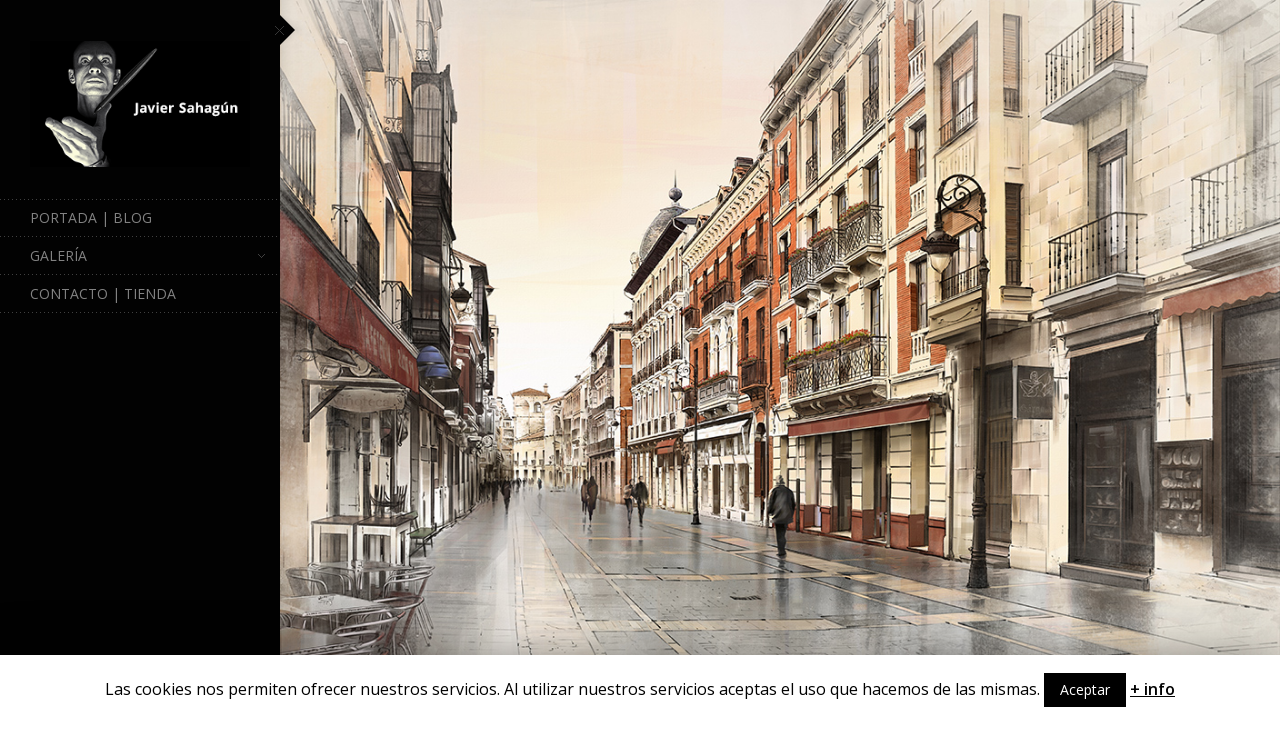

--- FILE ---
content_type: text/html; charset=UTF-8
request_url: https://www.javiersahagun.com/portfolio/dibujo-calle-ancha-leon/
body_size: 8281
content:
<!DOCTYPE html>
<html class="no-js" lang="es">
<head>
    <meta http-equiv="content-type" content="text/html; charset=utf-8">
    <meta name="viewport" content="width=device-width, initial-scale=1, maximum-scale=1"> 
    <title>Calle Ancha</title>
    
        
     
    <!-- RSS and pingbacks-->
    <link rel="alternate" type="application/rss+xml" href="https://www.javiersahagun.com/feed/" title="Javier Sahagún latest posts" />
    <link rel="alternate" type="application/rss+xml" href="https://www.javiersahagun.com/comments/feed/" title="Javier Sahagún latest comments" />
    <link rel="pingback" href="https://www.javiersahagun.com/xmlrpc.php" />
	  
	<!-- Theme hook-->
    <link rel='dns-prefetch' href='//platform.twitter.com' />
<link rel='dns-prefetch' href='//apis.google.com' />
<link rel='dns-prefetch' href='//assets.pinterest.com' />
<link rel='dns-prefetch' href='//s.w.org' />
<link rel="alternate" type="application/rss+xml" title="Javier Sahagún &raquo; Feed" href="https://www.javiersahagun.com/feed/" />
<link rel="alternate" type="application/rss+xml" title="Javier Sahagún &raquo; Feed de los comentarios" href="https://www.javiersahagun.com/comments/feed/" />
		<script type="text/javascript">
			window._wpemojiSettings = {"baseUrl":"https:\/\/s.w.org\/images\/core\/emoji\/12.0.0-1\/72x72\/","ext":".png","svgUrl":"https:\/\/s.w.org\/images\/core\/emoji\/12.0.0-1\/svg\/","svgExt":".svg","source":{"concatemoji":"https:\/\/www.javiersahagun.com\/wp-includes\/js\/wp-emoji-release.min.js?ver=5.3.20"}};
			!function(e,a,t){var n,r,o,i=a.createElement("canvas"),p=i.getContext&&i.getContext("2d");function s(e,t){var a=String.fromCharCode;p.clearRect(0,0,i.width,i.height),p.fillText(a.apply(this,e),0,0);e=i.toDataURL();return p.clearRect(0,0,i.width,i.height),p.fillText(a.apply(this,t),0,0),e===i.toDataURL()}function c(e){var t=a.createElement("script");t.src=e,t.defer=t.type="text/javascript",a.getElementsByTagName("head")[0].appendChild(t)}for(o=Array("flag","emoji"),t.supports={everything:!0,everythingExceptFlag:!0},r=0;r<o.length;r++)t.supports[o[r]]=function(e){if(!p||!p.fillText)return!1;switch(p.textBaseline="top",p.font="600 32px Arial",e){case"flag":return s([127987,65039,8205,9895,65039],[127987,65039,8203,9895,65039])?!1:!s([55356,56826,55356,56819],[55356,56826,8203,55356,56819])&&!s([55356,57332,56128,56423,56128,56418,56128,56421,56128,56430,56128,56423,56128,56447],[55356,57332,8203,56128,56423,8203,56128,56418,8203,56128,56421,8203,56128,56430,8203,56128,56423,8203,56128,56447]);case"emoji":return!s([55357,56424,55356,57342,8205,55358,56605,8205,55357,56424,55356,57340],[55357,56424,55356,57342,8203,55358,56605,8203,55357,56424,55356,57340])}return!1}(o[r]),t.supports.everything=t.supports.everything&&t.supports[o[r]],"flag"!==o[r]&&(t.supports.everythingExceptFlag=t.supports.everythingExceptFlag&&t.supports[o[r]]);t.supports.everythingExceptFlag=t.supports.everythingExceptFlag&&!t.supports.flag,t.DOMReady=!1,t.readyCallback=function(){t.DOMReady=!0},t.supports.everything||(n=function(){t.readyCallback()},a.addEventListener?(a.addEventListener("DOMContentLoaded",n,!1),e.addEventListener("load",n,!1)):(e.attachEvent("onload",n),a.attachEvent("onreadystatechange",function(){"complete"===a.readyState&&t.readyCallback()})),(n=t.source||{}).concatemoji?c(n.concatemoji):n.wpemoji&&n.twemoji&&(c(n.twemoji),c(n.wpemoji)))}(window,document,window._wpemojiSettings);
		</script>
		<style type="text/css">
img.wp-smiley,
img.emoji {
	display: inline !important;
	border: none !important;
	box-shadow: none !important;
	height: 1em !important;
	width: 1em !important;
	margin: 0 .07em !important;
	vertical-align: -0.1em !important;
	background: none !important;
	padding: 0 !important;
}
</style>
	<link rel='stylesheet' id='wp-block-library-css'  href='https://www.javiersahagun.com/wp-includes/css/dist/block-library/style.min.css?ver=5.3.20' type='text/css' media='all' />
<link rel='stylesheet' id='contact-form-7-css'  href='https://www.javiersahagun.com/wp-content/plugins/contact-form-7/includes/css/styles.css?ver=5.1.6' type='text/css' media='all' />
<link rel='stylesheet' id='cookie-law-info-css'  href='https://www.javiersahagun.com/wp-content/plugins/cookie-law-info/public/css/cookie-law-info-public.css?ver=1.8.5' type='text/css' media='all' />
<link rel='stylesheet' id='cookie-law-info-gdpr-css'  href='https://www.javiersahagun.com/wp-content/plugins/cookie-law-info/public/css/cookie-law-info-gdpr.css?ver=1.8.5' type='text/css' media='all' />
<link rel='stylesheet' id='rs-plugin-settings-css'  href='https://www.javiersahagun.com/wp-content/plugins/revslider/public/assets/css/settings.css?ver=5.4.5' type='text/css' media='all' />
<style id='rs-plugin-settings-inline-css' type='text/css'>
#rs-demo-id {}
</style>
<link rel='stylesheet' id='parent-style-css'  href='https://www.javiersahagun.com/wp-content/themes/division/style.css?887&#038;ver=5.3.20' type='text/css' media='all' />
<link rel='stylesheet' id='child-style-css'  href='https://www.javiersahagun.com/wp-content/themes/division-child___/style.css?887&#038;ver=2.9.41' type='text/css' media='all' />
<link rel='stylesheet' id='stylesheet-css'  href='https://www.javiersahagun.com/wp-content/themes/division-child___/style.css?ver=5.3.20' type='text/css' media='all' />
<link rel='stylesheet' id='supersized_css-css'  href='https://www.javiersahagun.com/wp-content/themes/division/css/supersized.css?ver=5.3.20' type='text/css' media='all' />
<link rel='stylesheet' id='supersized_shutter_css-css'  href='https://www.javiersahagun.com/wp-content/themes/division/css/supersized.shutter.css?ver=5.3.20' type='text/css' media='all' />
<script type='text/javascript' src='https://www.javiersahagun.com/wp-includes/js/jquery/jquery.js?ver=1.12.4-wp'></script>
<script type='text/javascript' src='https://www.javiersahagun.com/wp-includes/js/jquery/jquery-migrate.min.js?ver=1.4.1'></script>
<script type='text/javascript'>
/* <![CDATA[ */
var Cli_Data = {"nn_cookie_ids":[],"cookielist":[]};
var log_object = {"ajax_url":"https:\/\/www.javiersahagun.com\/wp-admin\/admin-ajax.php"};
/* ]]> */
</script>
<script type='text/javascript' src='https://www.javiersahagun.com/wp-content/plugins/cookie-law-info/public/js/cookie-law-info-public.js?ver=1.8.5'></script>
<script type='text/javascript' src='https://www.javiersahagun.com/wp-content/plugins/revslider/public/assets/js/jquery.themepunch.tools.min.js?ver=5.4.5'></script>
<script type='text/javascript' src='https://www.javiersahagun.com/wp-content/plugins/revslider/public/assets/js/jquery.themepunch.revolution.min.js?ver=5.4.5'></script>
<script type='text/javascript' src='https://www.javiersahagun.com/wp-content/themes/division/js/jquery.isotope.js?ver=5.3.20'></script>
<script type='text/javascript' src='https://www.javiersahagun.com/wp-content/themes/division/js/jquery.hoverIntent.min.js?ver=5.3.20'></script>
<script type='text/javascript' src='https://www.javiersahagun.com/wp-content/themes/division/js/superfish.js?ver=5.3.20'></script>
<script type='text/javascript' src='https://www.javiersahagun.com/wp-content/themes/division/js/lightgallery.js?ver=5.3.20'></script>
<script type='text/javascript' src='https://www.javiersahagun.com/wp-content/themes/division/js/jquery.infinitescroll.js?ver=5.3.20'></script>
<script type='text/javascript' src='https://www.javiersahagun.com/wp-content/themes/division/js/jquery.touchSwipe.min.js?ver=5.3.20'></script>
<script type='text/javascript' src='https://www.javiersahagun.com/wp-content/themes/division/js/jquery.jplayer.min.js?ver=5.3.20'></script>
<script type='text/javascript' src='https://www.javiersahagun.com/wp-content/themes/division/js/jquery.flexslider.js?ver=5.3.20'></script>
<script type='text/javascript' src='https://www.javiersahagun.com/wp-content/themes/division/js/jquery.easing.min.js?ver=5.3.20'></script>
<script type='text/javascript'>
/* <![CDATA[ */
var bk_settings = {"bkajax_ajaxurl":"https:\/\/www.javiersahagun.com\/wp-admin\/admin-ajax.php","bk_jackbox_deeplinking":"","bk_jackbox_show_thumbs":"1","bk_jackbox_use_keyboard":"1","bk_jackbox_fullscreen_scale_content":"1","bk_jackbox_use_twitter":"0","bk_jackbox_use_google":"0","bk_jackbox_use_pinterest":"0","bk_jackbox_use_facebook":"0","bk_jackbox_content_image_popup":"1","bk_back_to_top_enabled":"1"};
/* ]]> */
</script>
<script type='text/javascript' src='https://www.javiersahagun.com/wp-content/themes/division/js/functions.js?ver=5.3.20'></script>
<link rel='https://api.w.org/' href='https://www.javiersahagun.com/wp-json/' />
<link rel="EditURI" type="application/rsd+xml" title="RSD" href="https://www.javiersahagun.com/xmlrpc.php?rsd" />
<link rel="wlwmanifest" type="application/wlwmanifest+xml" href="https://www.javiersahagun.com/wp-includes/wlwmanifest.xml" /> 
<link rel='prev' title='Gárgola 1 Catedral de León' href='https://www.javiersahagun.com/portfolio/dibujo-gargola-1-catedral-de-leon/' />
<link rel='next' title='Gárgola 2 Catedral de León' href='https://www.javiersahagun.com/portfolio/dibujo-gargola-2-catedral-de-leon-copy/' />
<meta name="generator" content="WordPress 5.3.20" />
<link rel="canonical" href="https://www.javiersahagun.com/portfolio/dibujo-calle-ancha-leon/" />
<link rel='shortlink' href='https://www.javiersahagun.com/?p=2993' />
<link rel="alternate" type="application/json+oembed" href="https://www.javiersahagun.com/wp-json/oembed/1.0/embed?url=https%3A%2F%2Fwww.javiersahagun.com%2Fportfolio%2Fdibujo-calle-ancha-leon%2F" />
<link rel="alternate" type="text/xml+oembed" href="https://www.javiersahagun.com/wp-json/oembed/1.0/embed?url=https%3A%2F%2Fwww.javiersahagun.com%2Fportfolio%2Fdibujo-calle-ancha-leon%2F&#038;format=xml" />
<meta name="generator" content="Powered by Slider Revolution 5.4.5 - responsive, Mobile-Friendly Slider Plugin for WordPress with comfortable drag and drop interface." />
<link href="//fonts.googleapis.com/css?family=Open+Sans:regular,700&subset=latin-ext" rel="stylesheet" type="text/css">
<link href="//fonts.googleapis.com/css?family=Open+Sans:regular&subset=latin-ext" rel="stylesheet" type="text/css">
<link href="//fonts.googleapis.com/css?family=Open+Sans:600&subset=latin-ext" rel="stylesheet" type="text/css">
<style type="text/css">/*-----------------Header------------------*/
.bk-fixed-header-left #bk-logo-wrap {margin-top: 1px; margin-bottom: 32px;}
.bk-fixed-header-top #bk-logo-wrap, .bk-classic-header-top #bk-logo-wrap {margin-top: 10px;}
.bk-fixed-header-top .sf-menu > li.menu-item, .bk-classic-header-top .sf-menu > li.menu-item {padding-top: 30px; padding-bottom: 30px;}
.bk-fixed-header-top #bk-header-social-wrapper, .bk-classic-header-top #bk-header-social-wrapper {margin-top: 20px;}
.bk-fixed-header-top #bk-wpml-language-switcher-wrapper, .bk-classic-header-top #bk-wpml-language-switcher-wrapper {margin-top: 0px;}
#bk-responsive-navigation-header {height: 50px;}
@media only screen and (max-width: 768px) { .bk-fixed-header-left #bk-mobile-logo-wrap, .bk-fixed-header-top #bk-mobile-logo-wrap, .bk-classic-header-top #bk-mobile-logo-wrap {margin-left: 10px;}}
/*-----------------Theme Fonts------------------*/
body{font-family:"Open Sans",Helvetica,Arial,Garuda,sans-serif; font-weight:400; font-size:13px; line-height:18px; }
h1{font-family:"Open Sans"; font-weight:400; font-size:30px; }
h2{font-family:"Open Sans"; font-weight:400; font-size:26px; }
h3{font-family:"Open Sans"; font-weight:400; font-size:22px; }
h4{font-family:"Open Sans"; font-weight:400; font-size:18px; }
h5{font-family:"Open Sans"; font-weight:400; font-size:16px; }
h6{font-family:"Open Sans"; font-weight:400; font-size:14px; }
.bk-stacked-menu > li > a, .sf-menu > li > a {font-family:"Open Sans"; font-weight:400; font-size:14px; }
.bk-stacked-menu li a span.bk-description, .sf-menu li a span.bk-description {font-family:"Open Sans"; font-weight:400; font-size:12px; line-height:12px; }
.bk-stacked-menu ul li a, ul.sf-menu ul.sub-menu li.menu-item > a {font-family:"Open Sans"; font-weight:400; font-size:12px; line-height:12px; }
a.bk-load-more-button, div.bk-pagination-wrap {font-family:"Open Sans"; font-weight:400; font-size:13px; }
h3.widget-title, .content-separator, div.bk-tabs ul.ui-tabs-nav li a {font-family:"Open Sans"; font-weight:400; font-size:13px; line-height:13px; }
ul.bk-recent-posts-widget span.widget-post-title {font-family:"Open Sans"; font-weight:400; font-size:13px; }
h1.page-entry-title {font-family:"Open Sans"; font-weight:400; font-size:24px; }
div.bk-portfolio-title-wrap h1.bk-portfolio-title {font-family:"Open Sans"; font-weight:600; font-size:19px; }
div.portfolio-thumb-title-meta-wrap	h4.portfolio-thumb-title {font-family:"Open Sans"; font-weight:600; font-size:14px; }
div.portfolio-thumb-title-meta-wrap span.porfolio-thumb-tags {font-family:"Open Sans"; font-weight:400; font-size:10px; }
li.portfolio-item .portfolio-thumb-description-title {font-family:"Open Sans"; font-weight:400; font-size:13px; }
h1.post-entry-title {font-family:"Open Sans"; font-weight:400; font-size:24px; }
h3.post-entry-title {font-family:"Open Sans"; font-weight:400; font-size:16px; }
body{background-position:left top;background-repeat:repeat;background-color:#ffffff;background-attachment:fixed;}
body, input[type="text"], input[type="search"], inpup[type="password"] textarea{color:#404040;}
body a{color:#909090;}
body a:hover{color:#FF4629;}
.single-page .bk-fixed-page, .page .bk-fixed-page, .archive .bk-fixed-page, .home .bk-fixed-page, .search .bk-fixed-page, .single-post #bk-content-wrap, .single-portfolio article.description_right_with_meta div.bk-portfolio-content-wrap, .single-portfolio article.description_left_with_meta div.bk-portfolio-content-wrap, .single-portfolio article.description_right_no_meta div.bk-portfolio-content-wrap, .single-portfolio article.description_left_no_meta div.bk-portfolio-content-wrap, .single-portfolio .bk-fixed-page article.fullwidth_meta_right div.bk-portfolio-content-wrap, .single-portfolio .bk-fixed-page article.fullwidth_meta_left div.bk-portfolio-content-wrap, .single-portfolio .bk-fixed-page article.fullwidth_no_meta div.bk-portfolio-content-wrap, .single-portfolio .bk-fixed-page article.fullwidth_meta_top div.bk-portfolio-content-wrap, .single-portfolio .bk-fixed-page article.fullwidth_meta_bottom div.bk-portfolio-content-wrap{background-position:left top;background-repeat:repeat;background-color:#FFFFFF;background-attachment:scroll;}
h3.widget-title span, .content-separator span.title {border-bottom-color:#404040;}
div.bk-img-overlay {background-color:#000000;}
div.bk-img-overlay {background-color:rgba(0,0,0,0.75);}
div.bk-img-overlay {color:#FFFFFF;}
div.title_and_tags div.portfolio-thumb-title-meta-wrap h4.portfolio-thumb-title, div.title_and_cats div.portfolio-thumb-title-meta-wrap	h4.portfolio-thumb-title {border-bottom-color:#FFFFFF;}
div.portfolio-thumb-title-meta-wrap span.porfolio-thumb-tags a, div.portfolio-thumb-title-meta-wrap span.porfolio-thumb-tags span {color:#CCCCCC;}
div.portfolio-thumb-title-meta-wrap span.porfolio-thumb-tags a:hover {color:#FFFFFF;}
ol.bk_comment_list li.comment div.content-wrap, div.bk-testimonial-body, ol.bk_comment_list div#respond, ul.bk-recent-comments-widget div.bk-recent-comment {background-color:#F8F8F8 ;}
ol.bk_comment_list li.comment div.content-wrap span.comment-tip, ul.bk-recent-comments-widget div.bk-recent-comment:after { border-right-color:#F8F8F8 ; }
div.testimonial-tip {border-top-color:#F8F8F8;}
input[type="text"], input[type="search"], input[type="password"], textarea, input[type="email"] {border-color:#F8F8F8 ;}
input[type="text"], input[type="search"], input[type="password"], textarea, input[type="email"] {background-color:#F8F8F8 ;}
input[type="text"]:focus, input[type="search"]:focus, input[type="password"]:focus, textarea:focus, input[type="email"]:focus {border-color:#E4E4E4 ;}
input[type="text"]:focus, input[type="search"]:focus, input[type="password"]:focus, textarea:focus, input[type="email"]:focus {background-color:#FFFFFF ;}
#bk-header{background-position:left top;background-repeat:repeat;background-color:#020202;background-attachment:scroll;}
#bk-header.bk-collapsible-header #bk-navigation-toggle:after{border-color: transparent; border-left-color:#020202}
@media only screen and (max-width: 767px) {#bk-header.bk-collapsible-header #bk-navigation-toggle:after{border-color: transparent; border-top-color:#020202}}
#bk-header.bk-classic-header-top.bk-collapsible-header #bk-navigation-toggle:after, #bk-header.bk-fixed-header-top.bk-collapsible-header #bk-navigation-toggle:after{border-color: transparent; border-top-color:#020202}
#bk-header {color:#c4c4c4;}
#bk-header a{color:#ffffff;}
#bk-header a:hover, #bk-wpml-language-switcher ul li.bk-active a{color:#ffffff;}
#bk-header .bk-stacked-menu li a, #bk-header ul.sf-menu > li.menu-item > a, .sf-menu li.menu-item > a, #bk-header .sf-menu li.menu-item > a:visited, #bk-header .menu li.menu-item a {color:#828282;}
#bk-header .bk-stacked-menu li > a:hover, #bk-header .bk-stacked-menu li.current-menu-item > a, #bk-header .bk-stacked-menu li.current-menu-ancestor > a, #bk-header ul.sf-menu > li.menu-item > a:hover, #bk-header ul.sf-menu li.menu-item.current-menu-item > a, #bk-header ul.sf-menu li.menu-item.current-menu-ancestor > a, #bk-header .sf-menu li.menu-item:hover > a, #bk-header .sf-menu li.menu-item.sfHover > a, #bk-header .menu li.menu-item a:hover, .menu li.menu-item a:hover, #bk-header .menu li.current-menu-item a, #bk-header .menu li.current-menu-ancestor a, .menu li.current-menu-item a {color:#ffffff;}
ul.sf-menu ul.sub-menu {background-color:#ffffff;}
a.bk-load-more-button, div.bk-pagination-wrap {background-color:#FFFFFF ;}
a.bk-load-more-button, ul.bk-pagination li a {color:#909090 ;}
a.bk-load-more-button:hover, ul.bk-pagination li.current a, ul.bk-pagination li a:hover {color:#404040 ;}
#bk-header ul.portfolio-filter li a {color:#808080;}
#bk-header ul.portfolio-filter li a:hover, #bk-header ul.portfolio-filter li.current a  {color:#404040;}
ul.portfolio-filter li a {color:#808080;}
ul.portfolio-filter li a:hover, ul.portfolio-filter li.current a  {color:#404040;}
li.portfolio-item div.portfolio-thumb-description-wrap {background-color:#FFFFFF;}
li.portfolio-item div.portfolio-thumb-description-wrap:after {border-bottom-color:#FFFFFF;}
h3.post-entry-title a, span.widget-post-title a {color:#404040 ;}
h3.post-entry-title a:hover, span.widget-post-title a:hover {color:#808080 ;}
div.bk-quote-post-format-featured-inner-wrap {background-color:#404040 ;}
div.bk-quote-post-format-featured-inner-wrap {color:#FFFFFF ;}
div.bk-chat-post-format-featured-inner-wrap {background-color:#404040 ;}
div.bk-chat-post-format-featured-inner-wrap {color:#FFFFFF ;}
div.bk-link-post-format-featured-inner-wrap {background-color:#404040 ;}
div.bk-link-post-format-featured-inner-wrap a{color:#FFFFFF ;}
div.bk-link-post-format-featured-inner-wrap a:hover{color:#FF4629 ;}
div.bk-status-post-format-featured-inner-wrap {background-color:#404040 ;}
div.bk-status-post-format-featured-inner-wrap {color:#FFFFFF ;}
div.bk-status-post-format-featured-inner-wrap a{color:#FF4629 ;}
div.bk-status-post-format-featured-inner-wrap a:hover{color:#FFFFFF ;}
div.bk-chat-post-format-featured-inner-wrap {background-color:#404040 ;}
div.bk-chat-post-format-featured-inner-wrap {color:#FFFFFF ;}
article.bk-post-summary {background-color:#FFFFFF;}
article.bk-post-summary.format-image div.bk-blog-content-wrap:after, article.bk-post-summary.format-standard div.bk-blog-content-wrap:after, article.bk-post-summary.format-quote div.bk-blog-content-wrap:after, article.bk-post-summary.format-link div.bk-blog-content-wrap:after, article.bk-post-summary.format-chat div.bk-blog-content-wrap:after, article.bk-post-summary.format-status div.bk-blog-content-wrap:after {border-bottom-color:#FFFFFF;}
a.bk_button, div#respond p.form-submit input[type=submit], div.bk-protected-form-wrap input[type=submit], a.comment-reply-link, span.bk-cancel-reply-link, a.comment-edit-link, li.widget .tagcloud a, input[type=submit].wpcf7-submit {color:#909090; border-color: #909090;}
a.bk_button:hover, div#respond p.form-submit input[type=submit]:hover, div.bk-protected-form-wrap input[type=submit]:hover, a.comment-reply-link:hover, span.bk-cancel-reply-link:hover, a.comment-edit-link:hover, li.widget .tagcloud a:hover, input[type=submit].wpcf7-submit:hover {color:#404040; border-color: #404040;}
em.bk_highlight {background-color: #FF4629;}
em.bk_highlight {color:#FFFFFF;}
div.bk-progress-bar-base {background-color: #F8F8F8;}
div.bk-progress-bar {background-color:#FF4629;}
div.bk-pricing-table-column-wrap {background-color:#FFFFFF ;}
div.bk-pricing-table-column-wrap {border-color:#808080 ;}
div.bk-pricing-table-feature.bk_alternate {background-color:#F8F8F8 ;}
div.bk-tabs ul.ui-tabs-nav li a, div.bk-toggle-header, div.bk-toggle.bk-toggle-closed div.bk-toggle-header {color:#909090 ;}
div.bk-tabs ul.ui-tabs-nav li.ui-tabs-selected a, div.bk-tabs ul.ui-tabs-nav li.ui-tabs-active a, div.bk-tabs ul.ui-tabs-nav li:hover a, div.bk-toggle-header:hover, div.bk-toggle-header.ui-state-active, div.bk-toggle div.bk-toggle-header {color:#404040 ;}
</style><script type="text/javascript">function setREVStartSize(e){
				try{ var i=jQuery(window).width(),t=9999,r=0,n=0,l=0,f=0,s=0,h=0;					
					if(e.responsiveLevels&&(jQuery.each(e.responsiveLevels,function(e,f){f>i&&(t=r=f,l=e),i>f&&f>r&&(r=f,n=e)}),t>r&&(l=n)),f=e.gridheight[l]||e.gridheight[0]||e.gridheight,s=e.gridwidth[l]||e.gridwidth[0]||e.gridwidth,h=i/s,h=h>1?1:h,f=Math.round(h*f),"fullscreen"==e.sliderLayout){var u=(e.c.width(),jQuery(window).height());if(void 0!=e.fullScreenOffsetContainer){var c=e.fullScreenOffsetContainer.split(",");if (c) jQuery.each(c,function(e,i){u=jQuery(i).length>0?u-jQuery(i).outerHeight(!0):u}),e.fullScreenOffset.split("%").length>1&&void 0!=e.fullScreenOffset&&e.fullScreenOffset.length>0?u-=jQuery(window).height()*parseInt(e.fullScreenOffset,0)/100:void 0!=e.fullScreenOffset&&e.fullScreenOffset.length>0&&(u-=parseInt(e.fullScreenOffset,0))}f=u}else void 0!=e.minHeight&&f<e.minHeight&&(f=e.minHeight);e.c.closest(".rev_slider_wrapper").css({height:f})					
				}catch(d){console.log("Failure at Presize of Slider:"+d)}
			};</script>
<!-- Theme Version --><meta name="generator" content="Division 2.9.41"></head>
<body class="portfolio-template-default single single-portfolio postid-2993 single-format-standard bk-fixed-header-left bk-none bk-collapsible-header">
  <div id="bk-main-wrap">
	<header id="bk-header" class="clearfix bk_responsive_header_menu_child_pages_expanded bk-collapsible-header bk-fixed-header-left" role="banner"><div id="bk-responsive-navigation-header" class="clearfix"><span id="bk-responsive-navigation-toggle"></span></div><div id="bk-header-inner-wrap" class="clearfix"><div id="bk-header-social-wrapper"><ul class="bk-social-icons"></ul>	</div><div id="bk-logo-wrap"><a href="https://www.javiersahagun.com"><img class="bk-theme-logo standard with-retina-replacement" src="http://www.javiersahagun.com/wp-content/uploads/2014/04/Logo.png" alt="Javier Sahagún" /><img width="280" class="bk-theme-logo retina" src="http://www.javiersahagun.com/wp-content/uploads/2014/04/Logo_retina.png" alt="Javier Sahagún" /></a></div><nav id="nav-main" class="clearfix" role="navigation"><div id="fullwidth_navigation" class="menu-main_menu_2-container"><ul id="bk-responsive-menu" class="bk-stacked-menu"><li id="menu-item-1841" class="menu-item menu-item-type-post_type menu-item-object-page menu-item-home bk-sub-menu-item"><a class="bk-menu-item-anchor"  href="https://www.javiersahagun.com/">Portada | Blog</a></li>
<li id="menu-item-2723" class="menu-item menu-item-type-custom menu-item-object-custom menu-item-has-children bk-sub-menu-item"><a class="bk-menu-item-anchor"  href="#">Galería</a>
<ul class="sub-menu bk-sub-menu">
	<li id="menu-item-2309" class="menu-item menu-item-type-post_type menu-item-object-page bk-sub-menu-item"><a class="bk-menu-item-anchor"  href="https://www.javiersahagun.com/galeria-piedra/">Piedra</a></li>
	<li id="menu-item-2326" class="menu-item menu-item-type-post_type menu-item-object-page bk-sub-menu-item"><a class="bk-menu-item-anchor"  href="https://www.javiersahagun.com/galeria-fauna/">Fauna</a></li>
	<li id="menu-item-2202" class="menu-item menu-item-type-post_type menu-item-object-page bk-sub-menu-item"><a class="bk-menu-item-anchor"  href="https://www.javiersahagun.com/paisajes/">Paisajes</a></li>
	<li id="menu-item-1862" class="menu-item menu-item-type-post_type menu-item-object-page bk-sub-menu-item"><a class="bk-menu-item-anchor"  href="https://www.javiersahagun.com/galeria-ahora/">Asturias</a></li>
	<li id="menu-item-2887" class="menu-item menu-item-type-post_type menu-item-object-page bk-sub-menu-item"><a class="bk-menu-item-anchor"  href="https://www.javiersahagun.com/retratos/">Retratos</a></li>
	<li id="menu-item-1852" class="menu-item menu-item-type-post_type menu-item-object-page bk-sub-menu-item"><a class="bk-menu-item-anchor"  href="https://www.javiersahagun.com/galeria-antes/">Antes (1980-2012)</a></li>
	<li id="menu-item-2080" class="menu-item menu-item-type-post_type menu-item-object-page bk-sub-menu-item"><a class="bk-menu-item-anchor"  href="https://www.javiersahagun.com/galeria-lovecraft-collection/">Lovecraft Collection</a></li>
</ul>
</li>
<li id="menu-item-1865" class="menu-item menu-item-type-post_type menu-item-object-page bk-sub-menu-item"><a class="bk-menu-item-anchor"  href="https://www.javiersahagun.com/contacto/">Contacto | Tienda</a></li>
</ul></div><div id="responsive_navigation" class="menu-main_menu_2-container"><ul id="bk-responsive-menu" class="bk-stacked-menu"><li id="responsive-menu-item-1841" class="menu-item menu-item-type-post_type menu-item-object-page menu-item-home bk-sub-menu-item"><a class="bk-menu-item-anchor"  href="https://www.javiersahagun.com/">Portada | Blog</a></li>
<li id="responsive-menu-item-2723" class="menu-item menu-item-type-custom menu-item-object-custom menu-item-has-children bk-sub-menu-item"><a class="bk-menu-item-anchor"  href="#">Galería</a>
<ul class="sub-menu bk-sub-menu">
	<li id="responsive-menu-item-2309" class="menu-item menu-item-type-post_type menu-item-object-page bk-sub-menu-item"><a class="bk-menu-item-anchor"  href="https://www.javiersahagun.com/galeria-piedra/">Piedra</a></li>
	<li id="responsive-menu-item-2326" class="menu-item menu-item-type-post_type menu-item-object-page bk-sub-menu-item"><a class="bk-menu-item-anchor"  href="https://www.javiersahagun.com/galeria-fauna/">Fauna</a></li>
	<li id="responsive-menu-item-2202" class="menu-item menu-item-type-post_type menu-item-object-page bk-sub-menu-item"><a class="bk-menu-item-anchor"  href="https://www.javiersahagun.com/paisajes/">Paisajes</a></li>
	<li id="responsive-menu-item-1862" class="menu-item menu-item-type-post_type menu-item-object-page bk-sub-menu-item"><a class="bk-menu-item-anchor"  href="https://www.javiersahagun.com/galeria-ahora/">Asturias</a></li>
	<li id="responsive-menu-item-2887" class="menu-item menu-item-type-post_type menu-item-object-page bk-sub-menu-item"><a class="bk-menu-item-anchor"  href="https://www.javiersahagun.com/retratos/">Retratos</a></li>
	<li id="responsive-menu-item-1852" class="menu-item menu-item-type-post_type menu-item-object-page bk-sub-menu-item"><a class="bk-menu-item-anchor"  href="https://www.javiersahagun.com/galeria-antes/">Antes (1980-2012)</a></li>
	<li id="responsive-menu-item-2080" class="menu-item menu-item-type-post_type menu-item-object-page bk-sub-menu-item"><a class="bk-menu-item-anchor"  href="https://www.javiersahagun.com/galeria-lovecraft-collection/">Lovecraft Collection</a></li>
</ul>
</li>
<li id="responsive-menu-item-1865" class="menu-item menu-item-type-post_type menu-item-object-page bk-sub-menu-item"><a class="bk-menu-item-anchor"  href="https://www.javiersahagun.com/contacto/">Contacto | Tienda</a></li>
</ul></div></nav><div id="bk-header-tagline" class="clearfix"></div><div id="bk-responsive-header-social-wrapper"><ul class="bk-social-icons"></ul>	</div></div><span id="bk-navigation-toggle"><span id="bk-toggle-button"></span></span><div id="bk-header-shadow"></div></header><div id="bk-content-outer-wrap" class="" role="document"><style>div#bk-content-wrap{padding:0px; padding-bottom: 0px;}</style><div id="bk-fullscreen-background-wrap">
  	<div id="bk-content-inner-wrap" class="bk-fullwidth-page ">
		<div id="bk-main-wrap" class="row-fluid">
			<div id="bk-content-wrap" class="span12">
				<article id="portfolio-2993" class="row-fluid bk-portfolio-item post-2993 portfolio type-portfolio status-publish format-standard has-post-thumbnail hentry filter-galeria-piedra fullwidth_meta_right"><div class="bk-portfolio-featured-wrap "><div class="bk-portfolio-featured-inner-wrap"><img width="1100" height="777" src="https://www.javiersahagun.com/wp-content/uploads/2018/09/Calle-Ancha.jpg" class="attachment-fullsize wp-post-image" alt="" srcset="https://www.javiersahagun.com/wp-content/uploads/2018/09/Calle-Ancha.jpg 1100w, https://www.javiersahagun.com/wp-content/uploads/2018/09/Calle-Ancha-300x212.jpg 300w, https://www.javiersahagun.com/wp-content/uploads/2018/09/Calle-Ancha-768x542.jpg 768w, https://www.javiersahagun.com/wp-content/uploads/2018/09/Calle-Ancha-1024x723.jpg 1024w, https://www.javiersahagun.com/wp-content/uploads/2018/09/Calle-Ancha-480x339.jpg 480w, https://www.javiersahagun.com/wp-content/uploads/2018/09/Calle-Ancha-960x678.jpg 960w" sizes="(max-width: 1100px) 100vw, 1100px" /></div></div><div class="bk-portfolio-content-wrap row-fluid"><div class="bk-portfolio-title-wrap"><h1 class="bk-portfolio-title entry-title">Calle Ancha</h1><ul class="portfolio-top-nav"><li><a title="Gárgola 2 Catedral de León" class="prev-portfolio-entry-link" href="https://www.javiersahagun.com/portfolio/dibujo-gargola-2-catedral-de-leon-copy/"></a></li><li><a title="Gárgola 1 Catedral de León" class="next-portfolio-entry-link" href="https://www.javiersahagun.com/portfolio/dibujo-gargola-1-catedral-de-leon/"></a></li></ul></div><div class="bk-portfolio-description-wrap clearfix span8 pull-left"><div class="bk-portfolio-description-inner-wrap"><div class="bk-accordion" data-closeable="0" data-collapsed="0"><p>Julio 2017<br />Técnica: tableta gráfica</p>
</div><span class="bk-post-hatom-meta"><span class="entry-title">Calle Ancha</span><time datetime="1536170995" class="post-date date updated" pubdate>miércoles, septiembre 5, 2018</time><span class="vcard author"><span class="fn">Javier Sahagún</span></span></span></div></div><div class="bk-portfolio-meta-wrap clearfix span4 pull-right"><ul class="bk-portfolio-meta clearfix"><li class="bk-portfolio-love-button"><a title="Me gusta" data-like_inactive_title="Te gusta" data-post-id="2993" class="bk-love-button  dark"><span class="heart-icon"></span><span class="love-counter">0</span></a></li><li class="bk-portfolio-show-views"><span class="eye-icon"></span>2.4 K</li><li class="bk_facebook_share_button_wrap bk_social_button_wrap"><iframe src="//www.facebook.com/plugins/like.php?href=https%3A%2F%2Fwww.javiersahagun.com%2Fportfolio%2Fdibujo-calle-ancha-leon%2F&amp;send=false&amp;layout=button_count&amp;width=95&amp;show_faces=false&amp;font&amp;colorscheme=light&amp;action=like&amp;height=21" scrolling="no" frameborder="0" style="border:none; overflow:hidden; width:95px; height:21px;" allowTransparency="true"></iframe></li><li class="bk_tweet_share_button_wrap bk_social_button_wrap"><a class="twitter-share-button" href="http://twitter.com/share" data-text="Calle Ancha" data-url="https://www.javiersahagun.com/portfolio/dibujo-calle-ancha-leon/" data-count="horizontal"></a></li><li class="bk_google_plus_share_button_wrap bk_social_button_wrap"><div class="g-plusone" data-size="medium" data-annotation="bubble" data-href="https://www.javiersahagun.com/portfolio/dibujo-calle-ancha-leon/"></div></li><li class="bk_pinterest_button_wrap bk_social_button_wrap"><a href="//pinterest.com/pin/create/button/?url=https%3A%2F%2Fwww.javiersahagun.com%2Fportfolio%2Fdibujo-calle-ancha-leon%2F&media=https%3A%2F%2Fwww.javiersahagun.com%2Fwp-content%2Fuploads%2F2018%2F09%2FCalle-Ancha.jpg&description=Calle+Ancha" data-pin-do="buttonPin" data-pin-config="beside"><img src="//assets.pinterest.com/images/pidgets/pin_it_button.png" /></a></li></ul></div><div class="clearfix"></div> </div></article>			</div>
		</div>
		<!-- END #bk-main-wrap -->
	</div>
	<!-- END #bk-content-inner-wrap-->
  </div>
<!-- END #bk-fullscreen-background-wrap-->
	  <div class="clearfix"></div><footer class="bk-footer-outer-wrap with_content"><div class="bk-footer-content"><div class="row-fluid bk-footer-inner-content"><div class="span12"><p style="text-align: center;"><a href="http://www.javiersahagun.com/contacto/"><span style="color: #ff0000;">Contacto</span></a>   I  <a title="Aviso Legal" href="http://www.javiersahagun.com/aviso-legal/"> <span style="color: #ff0000;">Aviso Legal </span></a>  I   <span style="color: #ff0000;">Política de privacidad</span><br />
<span style="color: #808080;"> © Javier Sahagún 2014</span></p>
</div></div></div></footer>	 </div><!-- END #bk-content-outer-wrap-->
   </div> <!-- end of #bk-main-wrap -->
 <!-- WP Footer Theme Hook -->
<div id="cookie-law-info-bar"><span>Las cookies nos permiten ofrecer nuestros servicios. Al utilizar nuestros servicios aceptas el uso que hacemos de las mismas. <a role='button' tabindex='0' data-cli_action="accept" id="cookie_action_close_header"  class="medium cli-plugin-button cli-plugin-main-button cookie_action_close_header cli_action_button" style="display:inline-block; ">Aceptar</a> <a href='http://www.javiersahagun.com/cookies' id="CONSTANT_OPEN_URL" target="_blank"  class="cli-plugin-main-link"  style="display:inline-block;" >+ info</a></span></div><div id="cookie-law-info-again" style="display:none;"><span id="cookie_hdr_showagain">Información sobre las cookies</span></div><div class="cli-modal" id="cliSettingsPopup" tabindex="-1" role="dialog" aria-labelledby="cliSettingsPopup" aria-hidden="true">
  <div class="cli-modal-dialog" role="document">
    <div class="cli-modal-content cli-bar-popup">
      <button type="button" class="cli-modal-close" id="cliModalClose">
        <svg class="" viewBox="0 0 24 24"><path d="M19 6.41l-1.41-1.41-5.59 5.59-5.59-5.59-1.41 1.41 5.59 5.59-5.59 5.59 1.41 1.41 5.59-5.59 5.59 5.59 1.41-1.41-5.59-5.59z"></path><path d="M0 0h24v24h-24z" fill="none"></path></svg>
        <span class="wt-cli-sr-only">Cerrar</span>
      </button>
      <div class="cli-modal-body">
        <div class="cli-container-fluid cli-tab-container">
    <div class="cli-row">
        <div class="cli-col-12 cli-align-items-stretch cli-px-0">
            <div class="cli-privacy-overview">
                <h4>Privacy Overview</h4>                                   
                <div class="cli-privacy-content">
                    <div class="cli-privacy-content-text">This website uses cookies to improve your experience while you navigate through the website. Out of these cookies, the cookies that are categorized as necessary are stored on your browser as they are essential for the working of basic functionalities of the website. We also use third-party cookies that help us analyze and understand how you use this website. These cookies will be stored in your browser only with your consent. You also have the option to opt-out of these cookies. But opting out of some of these cookies may have an effect on your browsing experience.</div>
                </div>
                <a class="cli-privacy-readmore" data-readmore-text="Mostrar más" data-readless-text="Mostrar menos"></a>            </div>
        </div>  
        <div class="cli-col-12 cli-align-items-stretch cli-px-0 cli-tab-section-container">
              
                            <div class="cli-tab-section">
                    <div class="cli-tab-header">
                        <a role="button" tabindex="0" class="cli-nav-link cli-settings-mobile" data-target="necessary" data-toggle="cli-toggle-tab" >
                            Necesarias 
                        </a>
                    
                    <span class="cli-necessary-caption">Siempre activado</span>                     </div>
                    <div class="cli-tab-content">
                        <div class="cli-tab-pane cli-fade" data-id="necessary">
                            <p>Necessary cookies are absolutely essential for the website to function properly. This category only includes cookies that ensures basic functionalities and security features of the website. These cookies do not store any personal information.</p>
                        </div>
                    </div>
                </div>
              
                       
        </div>
    </div> 
</div> 
      </div>
    </div>
  </div>
</div>
<div class="cli-modal-backdrop cli-fade cli-settings-overlay"></div>
<div class="cli-modal-backdrop cli-fade cli-popupbar-overlay"></div>
<script type="text/javascript">
  /* <![CDATA[ */
  cli_cookiebar_settings='{"animate_speed_hide":"500","animate_speed_show":"500","background":"#fff","border":"#020202","border_on":false,"button_1_button_colour":"#000","button_1_button_hover":"#000000","button_1_link_colour":"#fff","button_1_as_button":true,"button_1_new_win":false,"button_2_button_colour":"#020202","button_2_button_hover":"#020202","button_2_link_colour":"#020202","button_2_as_button":false,"button_2_hidebar":false,"button_3_button_colour":"#000","button_3_button_hover":"#000000","button_3_link_colour":"#fff","button_3_as_button":true,"button_3_new_win":false,"button_4_button_colour":"#000","button_4_button_hover":"#000000","button_4_link_colour":"#62a329","button_4_as_button":false,"font_family":"inherit","header_fix":false,"notify_animate_hide":true,"notify_animate_show":false,"notify_div_id":"#cookie-law-info-bar","notify_position_horizontal":"right","notify_position_vertical":"bottom","scroll_close":false,"scroll_close_reload":false,"accept_close_reload":false,"reject_close_reload":false,"showagain_tab":false,"showagain_background":"#fff","showagain_border":"#000","showagain_div_id":"#cookie-law-info-again","showagain_x_position":"100px","text":"#000","show_once_yn":false,"show_once":"10000","logging_on":false,"as_popup":false,"popup_overlay":true,"bar_heading_text":"","cookie_bar_as":"banner","popup_showagain_position":"bottom-right","widget_position":"left"}';
  /* ]]> */
</script><script type='text/javascript'>
/* <![CDATA[ */
var wpcf7 = {"apiSettings":{"root":"https:\/\/www.javiersahagun.com\/wp-json\/contact-form-7\/v1","namespace":"contact-form-7\/v1"}};
/* ]]> */
</script>
<script type='text/javascript' src='https://www.javiersahagun.com/wp-content/plugins/contact-form-7/includes/js/scripts.js?ver=5.1.6'></script>
<script type='text/javascript' src='https://www.javiersahagun.com/wp-includes/js/jquery/ui/core.min.js?ver=1.11.4'></script>
<script type='text/javascript' src='https://www.javiersahagun.com/wp-includes/js/jquery/ui/widget.min.js?ver=1.11.4'></script>
<script type='text/javascript' src='https://www.javiersahagun.com/wp-includes/js/jquery/ui/tabs.min.js?ver=1.11.4'></script>
<script type='text/javascript' src='https://www.javiersahagun.com/wp-includes/js/jquery/ui/accordion.min.js?ver=1.11.4'></script>
<script type='text/javascript' src='//platform.twitter.com/widgets.js?ver=5.3.20'></script>
<script type='text/javascript' src='//apis.google.com/js/plusone.js?ver=5.3.20'></script>
<script type='text/javascript' src='//assets.pinterest.com/js/pinit.js?ver=5.3.20'></script>
<script type='text/javascript' src='https://www.javiersahagun.com/wp-includes/js/wp-embed.min.js?ver=5.3.20'></script>
</body><!-- END body -->
</html><!-- END html -->

--- FILE ---
content_type: text/html; charset=utf-8
request_url: https://accounts.google.com/o/oauth2/postmessageRelay?parent=https%3A%2F%2Fwww.javiersahagun.com&jsh=m%3B%2F_%2Fscs%2Fabc-static%2F_%2Fjs%2Fk%3Dgapi.lb.en.OE6tiwO4KJo.O%2Fd%3D1%2Frs%3DAHpOoo_Itz6IAL6GO-n8kgAepm47TBsg1Q%2Fm%3D__features__
body_size: 159
content:
<!DOCTYPE html><html><head><title></title><meta http-equiv="content-type" content="text/html; charset=utf-8"><meta http-equiv="X-UA-Compatible" content="IE=edge"><meta name="viewport" content="width=device-width, initial-scale=1, minimum-scale=1, maximum-scale=1, user-scalable=0"><script src='https://ssl.gstatic.com/accounts/o/2580342461-postmessagerelay.js' nonce="XQjG3vuYipf7hnldtub2Fg"></script></head><body><script type="text/javascript" src="https://apis.google.com/js/rpc:shindig_random.js?onload=init" nonce="XQjG3vuYipf7hnldtub2Fg"></script></body></html>

--- FILE ---
content_type: text/css
request_url: https://www.javiersahagun.com/wp-content/themes/division-child___/style.css?ver=5.3.20
body_size: 38
content:
/*
Theme Name: Division
Description: Child theme for Division.
Author: Javier Sahagun
Version: 2.9.41
Tags: light, fixed-width, custom-background, custom-colors, custom-header, theme-options, translation-ready
Template: division
*/

@media only screen and (max-width: 768px) {

	.bk-sub-menu {
		display: block !important;
	}

	.sf-sub-indicator {
		display: none;
	}

	#responsive_navigation ul.bk-stacked-menu span.sf-sub-indicator {
		display: none;
	}
	
}

--- FILE ---
content_type: text/css
request_url: https://www.javiersahagun.com/wp-content/themes/division/css/supersized.css?ver=5.3.20
body_size: 511
content:
/*

	Supersized - Fullscreen Slideshow jQuery Plugin
	Version : 3.2.7
	Site	: www.buildinternet.com/project/supersized
	
	Author	: Sam Dunn
	Company : One Mighty Roar (www.onemightyroar.com)
	License : MIT License / GPL License
	
*/

* {
    margin: 0;
    padding: 0;
}

img {
    border: none;
}

#supersized-loader {
    position: fixed;
    top: 50%;
    left: 50%;
    z-index: 3;
    width: 60px;
    height: 60px;
    margin: -30px 0 0 -30px;
    text-indent: -999em;
    background: transparent url(../images/ajax-white.gif) no-repeat center center;
}

#supersized {
	background: #111;
    display: block;
    position: fixed;
    left: 0;
    top: 0;
    overflow: hidden;
    z-index: 1;
    height: 100%;
    width: 100%;
    margin: 0px;
}

#supersized img {
    width: auto;
    height: auto;
    position: relative;
    display: none;
    outline: none;
    border: none;
    max-width: none;
}

#supersized.speed img {
    -ms-interpolation-mode: nearest-neighbor;
    image-rendering: -moz-crisp-edges;
}	/*Speed*/
#supersized.quality img {
    -ms-interpolation-mode: bicubic;
    image-rendering: optimizeQuality;
}			/*Quality*/
		
#supersized li {
    display: block;
    list-style: none;
    z-index: -30;
    position: absolute;
    overflow: hidden;
    top: 0;
    left: 0;
    width: 100%;
    height: 100%;
    background: #111;
}

#supersized a {
    width: 100%;
    height: 100%;
    display: block;
}

#supersized li.prevslide {
    z-index: -20;
}

#supersized li.activeslide {
    z-index: -10;
}

#supersized li.image-loading {
    background: #111 url(../images/ajax-white.gif) no-repeat center center;
    width: 100%;
    height: 100%;
}

#supersized li.image-loading img {
    visibility: hidden;
}

#supersized li.prevslide img, #supersized li.activeslide img {
    display: inline;
}

@media only screen and (max-width: 768px) {
   #prevslide,
   #nextslide  {
     display: none !important; 
   }
   
   #thumb-tray {
     bottom: 0px !important;
   }
   
   #supersized {
    position: relative;
    left: 0;
    top: 0;
    height: 568px;
   }
}	

--- FILE ---
content_type: text/css
request_url: https://www.javiersahagun.com/wp-content/themes/division/css/supersized.shutter.css?ver=5.3.20
body_size: 1228
content:
/*

	Supersized - Fullscreen Slideshow jQuery Plugin
	Version : 3.2.7
	Site	: www.buildinternet.com/project/supersized
	
	Theme 	: Shutter 1.2
	Author	: Sam Dunn
	Company : One Mighty Roar (www.onemightyroar.com)
	License : MIT License / GPL License
	
*/

/*
  overlay
*/	
#supersized-overlay {
	position: fixed;
	width: 100%;
	height: 100%;
	top: 0px;
	left: 0px;
	z-index: 2;
}	
	
	/* Controls Bar
	----------------------------*/
#controls-wrapper {
    margin: 0 auto;
    height: 42px;
    width: 100%;
    bottom: 0px;
    left: 0;
    z-index: 4;
    background: url(../img/nav-bg.png) repeat-x;
    position: fixed;
}

#controls {
    overflow: hidden;
    height: 100%;
    position: relative;
    text-align: left;
    z-index: 5;
}

#slidecounter {
    float: left;
    color: #999;
    font: 14px "Helvetica Neue", Helvetica, Arial, sans-serif;
    text-shadow: #000 0 -1px 0;
    margin: 0px 10px 0 15px;
    line-height: 42px;
}

#slidecaption {
    color: white;
    z-index: 3;
    position: fixed;
    top: 30px;
    left: 30px;
}

.bk-fixed-header-left #slidecaption {
	left: 40px;
}

.bk-top-header #slidecaption {
	top: 40px;
}

#slidecaption .slide_caption_title{
    color: white;
    background: black;
    display: inline-block;
    padding: 0.5em;
    background: rgba(0,0,0,0.75);	
}

#slidecaption .slide_caption_description{
    color: #373737;
    background: white;
    font-size: 14px;
    padding: 0.5em;
    background: rgba(255,255,255,0.75);	
}


#navigation {
    float: right;
    margin: 0px 20px 0 0;
}

#play-button {
    float: left;
    margin-top: 1px;
    border-right: 1px solid #333;
    background: url('../img/bg-hover.png') repeat-x 0 44px;
}

#play-button:hover {
    background-position: 0 1px;
    cursor: pointer;
}

#prevslide, #nextslide {
    position: fixed;
    height: 50px;
    width: 30px;
    bottom: 50%;
    margin-bottom: -25px;
    opacity: 0.6;
    z-index: 3;
}

#prevslide {
    left: 30px;
    background: url('../images/panel_left.png');
}

#nextslide {
    right: 30px;
    background: url('../images/panel_right.png');
}

@media 
  (min--moz-device-pixel-ratio: 2),
  (-o-min-device-pixel-ratio: 2/1), 
  (-webkit-min-device-pixel-ratio: 2), 
  (min-device-pixel-ratio: 2) {
  #prevslide {
  	background: url("../images/retina/panel_left.png");
  	background-size: 30px 50px;
  }	
  
  #nextslide {
  	background: url("../images/retina/panel_right.png");
  	background-size: 30px 50px;
  }	
}  	

#prevslide:active, #nextslide:active {
    margin-top: -23px;
}

#prevslide:hover, #nextslide:hover {
    cursor: pointer;
}

ul#slide-list {
    padding: 15px 0;
    float: left;
    position: absolute;
    left: 50%;
}

ul#slide-list li {
    list-style: none;
    width: 12px;
    height: 12px;
    float: left;
    margin: 0 5px 0 0;
}

ul#slide-list li.current-slide a, ul#slide-list li.current-slide a:hover {
    background-position: 0 0px;
}

	
	/* Thumbnail Navigation
	----------------------------*/	
#nextthumb,#prevthumb {
    z-index: 2;
    display: none;
    position: fixed;
    bottom: 61px;
    height: 75px;
    width: 100px;
    overflow: hidden;
    background: #ddd;
    border: 1px solid #fff;
    -webkit-box-shadow: 0 0 5px #000;
}

#nextthumb {
    right: 12px;
}

#prevthumb {
    left: 12px;
}

#nextthumb img, #prevthumb img {
    width: 150px;
    height: auto;
}

#nextthumb:active, #prevthumb:active {
    bottom: 59px;
}

#nextthumb:hover, #prevthumb:hover {
    cursor: pointer;
}
	
	
	/* Thumbnail Tray
	----------------------------*/			
#thumb-tray {
    position: fixed;
    z-index: 3;
    bottom: 0;
    left: 0;
    height: 95px;
    width: 100%;
    overflow: hidden;
    text-align: center;
    background: rgba(255, 255, 255, 0.1);
    border-top: 1px solid rgba(255, 255, 255, 0.1);
}

ul#thumb-list {
    display: inline-block;
    list-style: none;
    position: relative;
    left: 0px;
    padding: 0 0px;
    margin: 0px;
}

ul#thumb-list li {
    position: relative;
    background: #111;
    list-style: none;
    display: inline;
    width: 75px;
    height: 75px;
    overflow: hidden;
    float: left;
    margin-top: 10px;
    margin-bottom: 10px;
    margin-left: 5px;
    margin-right: 5px;
}

ul#thumb-list li:first-child {
	
}

ul#thumb-list li:last-child {
	
}

ul#thumb-list li img {
    width: 75px;
    height: auto;
    opacity: 0.5;
    -ms-filter: "progid:DXImageTransform.Microsoft.Alpha(Opacity=60)";
    filter: alpha(opacity=60);
    -webkit-transition: all 400ms ease-in-out;
    -moz-transition: all 400ms ease-in-out;
    -o-transition: all 400ms ease-in-out;
    -ms-transition: all 400ms ease-in-out;
    transition: all 400ms ease-in-out;
}

ul#thumb-list li.current-thumb img, ul#thumb-list li:hover img {
    opacity: 1;
    -ms-filter: "progid:DXImageTransform.Microsoft.Alpha(Opacity=100)";
    filter: alpha(opacity=100);
}

ul#thumb-list li:hover {
    cursor: pointer;
}
				